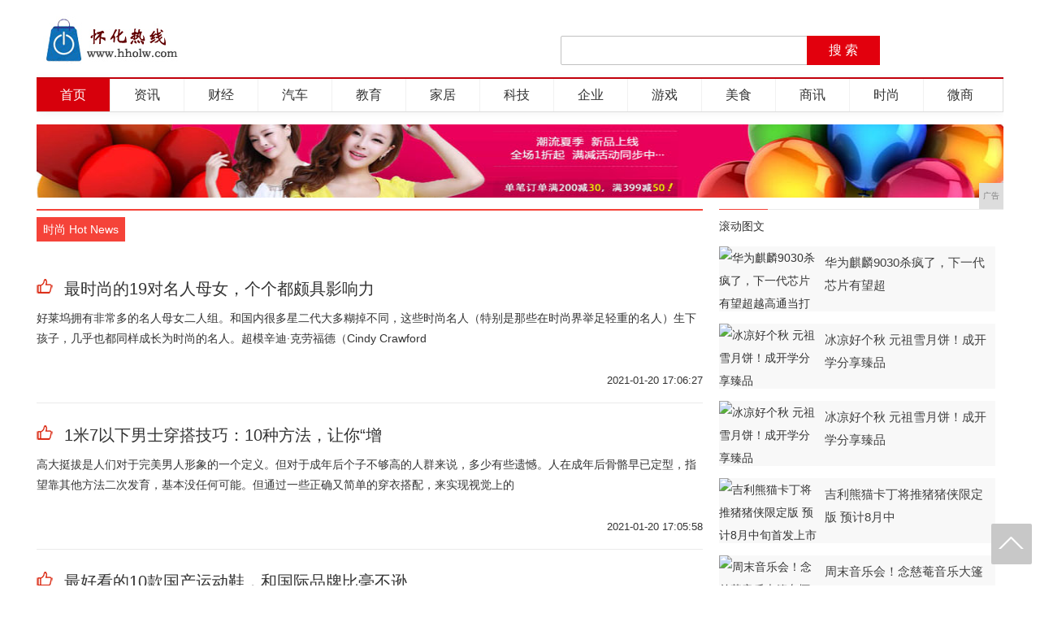

--- FILE ---
content_type: text/html
request_url: http://www.hholw.com/sha/
body_size: 10229
content:
<!DOCTYPE html>
<html lang="zh-CN">
    <head>
        <title>时尚_怀化热线</title>
        <meta content="时尚,怀化热线" name="keywords" />
        <meta content=",怀化热线提供权威、及时的企业资讯,并汇集了社会、经济、文化、生活等各个方面最新信息资讯。汇聚资讯、家居、财经娱乐等众多优质频道,力求为广大网友提供最新最快最全面信息。" name="description" />
        <link rel="stylesheet" type="text/css" href="/res/css/base.css?v=20170122-15">
        <link rel="stylesheet" type="text/css" href="/res/css/style2.css?v=2017020701"><meta charset="utf-8">
<meta http-equiv="Cache-Control" content="max-age=7200" />
<link rel="stylesheet" type="text/css" href="/res/css/nivo-slider.css">
<link rel="stylesheet" type="text/css" href="/res/css/style2016.css">
<link href="/res/css/add.css" rel="stylesheet" type="text/css">
<meta http-equiv="X-UA-Compatible" content="IE=edge">
<meta name="viewport" content="width=device-width,initial-scale=1">
<script type="text/javascript">
    window._wpemojiSettings = { "baseUrl": "https:\/\/s.w.org\images\/core\/emoji\/2.3\/72x72\/", "ext": ".png", "svgUrl": "https:\/\/s.w.org\images\/core\/emoji\/2.3\/svg\/", "svgExt": ".svg", "source": { "concatemoji": "http:\/\/www.takefoto.cn\/wp-includes\/js\/wp-emoji-release.min.js?ver=4.9.1" } };
    !function (a, b, c) { function d(a, b) { var c = String.fromCharCode; l.clearRect(0, 0, k.width, k.height), l.fillText(c.apply(this, a), 0, 0); var d = k.toDataURL(); l.clearRect(0, 0, k.width, k.height), l.fillText(c.apply(this, b), 0, 0); var e = k.toDataURL(); return d === e } function e(a) { var b; if (!l || !l.fillText) return !1; switch (l.textBaseline = "top", l.font = "600 32px Arial", a) { case "flag": return !(b = d([55356, 56826, 55356, 56819], [55356, 56826, 8203, 55356, 56819])) && (b = d([55356, 57332, 56128, 56423, 56128, 56418, 56128, 56421, 56128, 56430, 56128, 56423, 56128, 56447], [55356, 57332, 8203, 56128, 56423, 8203, 56128, 56418, 8203, 56128, 56421, 8203, 56128, 56430, 8203, 56128, 56423, 8203, 56128, 56447]), !b); case "emoji": return b = d([55358, 56794, 8205, 9794, 65039], [55358, 56794, 8203, 9794, 65039]), !b }return !1 } function f(a) { var c = b.createElement("script"); c.src = a, c.defer = c.type = "text/javascript", b.getElementsByTagName("head")[0].appendChild(c) } var g, h, i, j, k = b.createElement("canvas"), l = k.getContext && k.getContext("2d"); for (j = Array("flag", "emoji"), c.supports = { everything: !0, everythingExceptFlag: !0 }, i = 0; i < j.length; i++)c.supports[j[i]] = e(j[i]), c.supports.everything = c.supports.everything && c.supports[j[i]], "flag" !== j[i] && (c.supports.everythingExceptFlag = c.supports.everythingExceptFlag && c.supports[j[i]]); c.supports.everythingExceptFlag = c.supports.everythingExceptFlag && !c.supports.flag, c.DOMReady = !1, c.readyCallback = function () { c.DOMReady = !0 }, c.supports.everything || (h = function () { c.readyCallback() }, b.addEventListener ? (b.addEventListener("DOMContentLoaded", h, !1), a.addEventListener("load", h, !1)) : (a.attachEvent("onload", h), b.attachEvent("onreadystatechange", function () { "complete" === b.readyState && c.readyCallback() })), g = c.source || {}, g.concatemoji ? f(g.concatemoji) : g.wpemoji && g.twemoji && (f(g.twemoji), f(g.wpemoji))) }(window, document, window._wpemojiSettings);
</script>
<style type="text/css">
    img.wp-smiley,
    img.emoji {
        display: inline !important;
        border: none !important;
        box-shadow: none !important;
        height: 1em !important;
        width: 1em !important;
        margin: 0 .07em !important;
        vertical-align: -0.1em !important;
        background: none !important;
        padding: 0 !important;
    }
</style></head>
    <body class="home blog">
        <div class="w1000 page_w oz"><!--header==begin-->
<div class="header oz">
    <h1 class="tfLogo"><a href="/"><img src="/res/images/logo.jpg" alt="怀化热线"></a></h1>
    <div class="search">
        <form class="sForm" action="#">
            <input type="hidden" name="s" value="">
            <input type="hidden" name="entry" value="1">
            <input class="sInput" type="text" autocomplete="" maxlength="" name="q">
            <input class="sSubmit" type="submit" value="搜 索">
        </form>
    </div>
</div>
<!--header==end-->
<!--nav==begin-->
<div class="nav">
    <ul>
        <li><a class="active" title="首页" href="/">首页</a></li>
        <li><a href="/cwsfa/" title="资讯">资讯</a></li>
        <li><a href="/hhcj/" title="财经">财经</a></li>
        <li><a href="/hhauto/" title="汽车">汽车</a></li>
        <li><a href="/hheduv/" title="教育">教育</a></li>
        <li><a href="/hhh/" title="家居">家居</a></li>
        <li><a href="/cv/" title="科技">科技</a></li>
        <li><a href="/qiye/" title="企业">企业</a></li>
        <li><a href="/youxi/" title="游戏">游戏</a></li>
        <li><a href="/meis/" title="美食">美食</a></li>
        <li><a href="/sax/" title="商讯">商讯</a></li>
        <li><a href="/sha/" title="时尚">时尚</a></li>
        <li><a href="/wsh/" title="微商">微商</a></li>
    </ul>
</div>
<!--nav==end-->
<div class="topad">
<script type="text/javascript" src="http://a.2349.cn/_ad/v2?su=http://www.hholw.com&sn=全站通栏广告位"></script>
</div></div>
        <div class="page_w">
            <!--main==begin-->
            <div class="main fl">
                <div class="list_position"><span>时尚&nbsp;Hot News</span></div>
                <!--point==begin-->
                <!--point==end-->
                <div class="advert">
                    <div class="single_banner" style="height: 4px;">
                    </div>
                </div>
                <!--list wrap==begin-->
                <div class="list_wrap">
                    <!--list project==begin-->
                    <div class="list_project"><div class="list_item">
                            <h2><span class="tuijian-icon"></span>
                                <a target="_blank" title="最时尚的19对名人母女，个个都颇具影响力" href="/sha/202101/062711631.html">最时尚的19对名人母女，个个都颇具影响力</a>
                            </h2>
                            <div class="list_news">
                                <div class="list_info info_news">
                                    <p><a target="_blank" title="好莱坞拥有非常多的名人母女二人组。和国内很多星二代大多糊掉不同，这些时尚名人（特别是那些在时尚界举足轻重的名人）生下孩子，几乎也都同样成长为时尚的名人。超模辛迪·克劳福德（Cindy Crawford" href="/sha/202101/062711631.html">好莱坞拥有非常多的名人母女二人组。和国内很多星二代大多糊掉不同，这些时尚名人（特别是那些在时尚界举足轻重的名人）生下孩子，几乎也都同样成长为时尚的名人。超模辛迪·克劳福德（Cindy Crawford</a>
                                    </p>
                                    <div class="list_data"><span class="post_tag">2021-01-20 17:06:27</span></div>
                                </div>
                            </div>
                        </div><div class="list_item">
                            <h2><span class="tuijian-icon"></span>
                                <a target="_blank" title="1米7以下男士穿搭技巧：10种方法，让你“增高”至少10公分" href="/sha/202101/055811630.html">1米7以下男士穿搭技巧：10种方法，让你“增</a>
                            </h2>
                            <div class="list_news">
                                <div class="list_info info_news">
                                    <p><a target="_blank" title="高大挺拔是人们对于完美男人形象的一个定义。但对于成年后个子不够高的人群来说，多少有些遗憾。人在成年后骨骼早已定型，指望靠其他方法二次发育，基本没任何可能。但通过一些正确又简单的穿衣搭配，来实现视觉上的" href="/sha/202101/055811630.html">高大挺拔是人们对于完美男人形象的一个定义。但对于成年后个子不够高的人群来说，多少有些遗憾。人在成年后骨骼早已定型，指望靠其他方法二次发育，基本没任何可能。但通过一些正确又简单的穿衣搭配，来实现视觉上的</a>
                                    </p>
                                    <div class="list_data"><span class="post_tag">2021-01-20 17:05:58</span></div>
                                </div>
                            </div>
                        </div><div class="list_item">
                            <h2><span class="tuijian-icon"></span>
                                <a target="_blank" title="最好看的10款国产运动鞋，和国际品牌比毫不逊色" href="/sha/202101/053511629.html">最好看的10款国产运动鞋，和国际品牌比毫不逊</a>
                            </h2>
                            <div class="list_news">
                                <div class="list_info info_news">
                                    <p><a target="_blank" title="国内经济的发展几乎带动了所有行业的全面升级。同样，随着国内时尚的发展，一批新老品牌备受消费者们关注。值得一提的是一些国产老品牌也顺应变革，它们已逐渐摆脱过去的“土味”，以全新的面貌示人。表现最为突出的" href="/sha/202101/053511629.html">国内经济的发展几乎带动了所有行业的全面升级。同样，随着国内时尚的发展，一批新老品牌备受消费者们关注。值得一提的是一些国产老品牌也顺应变革，它们已逐渐摆脱过去的“土味”，以全新的面貌示人。表现最为突出的</a>
                                    </p>
                                    <div class="list_data"><span class="post_tag">2021-01-20 17:05:35</span></div>
                                </div>
                            </div>
                        </div><div class="list_item">
                            <h2><span class="tuijian-icon"></span>
                                <a target="_blank" title="英女王为何总是戴着帽子？她是如何处理她的五千顶帽子的？" href="/sha/202101/044411628.html">英女王为何总是戴着帽子？她是如何处理她的五千</a>
                            </h2>
                            <div class="list_news">
                                <div class="list_info info_news">
                                    <p><a target="_blank" title="伊丽莎白女王在位已经超过65年，在94年的王室成员生涯中，每次出镜，除了她靓丽的服装外，每次都必不可少地戴着一顶和服装相配的别致的帽子，并且，你几乎很难见到她戴同一款帽子，至少在同一年没有。具体她戴过" href="/sha/202101/044411628.html">伊丽莎白女王在位已经超过65年，在94年的王室成员生涯中，每次出镜，除了她靓丽的服装外，每次都必不可少地戴着一顶和服装相配的别致的帽子，并且，你几乎很难见到她戴同一款帽子，至少在同一年没有。具体她戴过</a>
                                    </p>
                                    <div class="list_data"><span class="post_tag">2021-01-20 17:04:44</span></div>
                                </div>
                            </div>
                        </div><div class="list_item">
                            <h2><span class="tuijian-icon"></span>
                                <a target="_blank" title="小个子该怎么挑长大衣？建议从这四方面入手，轻松穿得高挑又显瘦" href="/sha/202101/013511627.html">小个子该怎么挑长大衣？建议从这四方面入手，轻</a>
                            </h2>
                            <div class="list_news">
                                <div class="list_info info_news">
                                    <p><a target="_blank" title="冬天穿大衣温暖时髦又气质，简洁大方的设计比羽绒服优雅，又比西装暖和，搭配上的选择也很丰富多样，且大衣的衣摆越长时尚感越强，长大衣在今年格外流行，但不得不说对小个子而言是个考验，需要思考如何搭配才能避免" href="/sha/202101/013511627.html">冬天穿大衣温暖时髦又气质，简洁大方的设计比羽绒服优雅，又比西装暖和，搭配上的选择也很丰富多样，且大衣的衣摆越长时尚感越强，长大衣在今年格外流行，但不得不说对小个子而言是个考验，需要思考如何搭配才能避免</a>
                                    </p>
                                    <div class="list_data"><span class="post_tag">2021-01-20 17:01:35</span></div>
                                </div>
                            </div>
                        </div><div class="list_item">
                            <h2><span class="tuijian-icon"></span>
                                <a target="_blank" title="周雨彤仗着腿细把裤子塞进长靴，本以为很土，谁知穿成堆堆靴巨潮" href="/sha/202007/40164366.html">周雨彤仗着腿细把裤子塞进长靴，本以为很土，谁</a>
                            </h2>
                            <div class="list_news">
                                <div class="list_info info_news">
                                    <p><a target="_blank" title="周雨彤是一个很有个性的女生，特别是在她的穿搭造型上非常突出这一特点。长相标致的周雨彤，身上有种邻家女孩的清纯感，并且给人的感觉还很有亲和力，她的身材一直都很好，小编从没见到她变胖过，一直都是很苗条匀称" href="/sha/202007/40164366.html">周雨彤是一个很有个性的女生，特别是在她的穿搭造型上非常突出这一特点。长相标致的周雨彤，身上有种邻家女孩的清纯感，并且给人的感觉还很有亲和力，她的身材一直都很好，小编从没见到她变胖过，一直都是很苗条匀称</a>
                                    </p>
                                    <div class="list_data"><span class="post_tag">2020-07-31 16:40:16</span></div>
                                </div>
                            </div>
                        </div><div class="list_item">
                            <h2><span class="tuijian-icon"></span>
                                <a target="_blank" title="让书模走向电视荧屏，嘉行选明星是不是都在爱格上挑的？" href="/sha/202007/39404365.html">让书模走向电视荧屏，嘉行选明星是不是都在爱格</a>
                            </h2>
                            <div class="list_news">
                                <div class="list_info info_news">
                                    <p><a target="_blank" title="嘉行的明星好多都做过爱格杂志的平面模特，其中就有迪丽热巴、高伟光、张云龙、黄梦莹。迪丽热巴以前担任爱格模特时拍了很多照片，每一组的风格都不同。热巴真的很适合穿红色，很衬她明艳大气的五官，每一张照片都美" href="/sha/202007/39404365.html">嘉行的明星好多都做过爱格杂志的平面模特，其中就有迪丽热巴、高伟光、张云龙、黄梦莹。迪丽热巴以前担任爱格模特时拍了很多照片，每一组的风格都不同。热巴真的很适合穿红色，很衬她明艳大气的五官，每一张照片都美</a>
                                    </p>
                                    <div class="list_data"><span class="post_tag">2020-07-31 16:39:40</span></div>
                                </div>
                            </div>
                        </div><div class="list_item">
                            <h2><span class="tuijian-icon"></span>
                                <a target="_blank" title="张子枫年龄小也会穿，衬衫上面画满"星球"，尽显"少年气"" href="/sha/202007/39074364.html">张子枫年龄小也会穿，衬衫上面画满"星球"，尽</a>
                            </h2>
                            <div class="list_news">
                                <div class="list_info info_news">
                                    <p><a target="_blank" title="随着人们审美意识的提高，衬衫不再成为职场女性的专利，越来越多的女性在日常生活中穿起了衬衫，而且衬衫的款式也越来越多了，很多年轻女孩也加入了衬衫的行列当中，衬衫可以算得上是时下非常流行的时尚单品了，张子" href="/sha/202007/39074364.html">随着人们审美意识的提高，衬衫不再成为职场女性的专利，越来越多的女性在日常生活中穿起了衬衫，而且衬衫的款式也越来越多了，很多年轻女孩也加入了衬衫的行列当中，衬衫可以算得上是时下非常流行的时尚单品了，张子</a>
                                    </p>
                                    <div class="list_data"><span class="post_tag">2020-07-31 16:39:07</span></div>
                                </div>
                            </div>
                        </div><div class="list_item">
                            <h2><span class="tuijian-icon"></span>
                                <a target="_blank" title="被60岁钟楚红惊艳了！黄配绿造型虽俗但美，还是风情万种的红姑" href="/sha/202007/38334363.html">被60岁钟楚红惊艳了！黄配绿造型虽俗但美，还</a>
                            </h2>
                            <div class="list_news">
                                <div class="list_info info_news">
                                    <p><a target="_blank" title="说起钟楚红，对于70.80年代的人来说都不会陌生，曾经的她可是很多网友心中的女神。虽然如今随着时光的流逝，曾经明艳动人的她脸上有了岁月的痕迹，身材也略显发福，但丝毫不影响她的个人魅力。在某次现身品牌活" href="/sha/202007/38334363.html">说起钟楚红，对于70.80年代的人来说都不会陌生，曾经的她可是很多网友心中的女神。虽然如今随着时光的流逝，曾经明艳动人的她脸上有了岁月的痕迹，身材也略显发福，但丝毫不影响她的个人魅力。在某次现身品牌活</a>
                                    </p>
                                    <div class="list_data"><span class="post_tag">2020-07-31 16:38:33</span></div>
                                </div>
                            </div>
                        </div><div class="list_item">
                            <h2><span class="tuijian-icon"></span>
                                <a target="_blank" title="复古潮流风再度来袭，这股风居然来源民国时期？" href="/sha/202007/38064362.html">复古潮流风再度来袭，这股风居然来源民国时期？</a>
                            </h2>
                            <div class="list_news">
                                <div class="list_info info_news">
                                    <p><a target="_blank" title="都说女人喜欢珠宝是一种天性，所以试问哪个爱美的女性不为之动容？但是如果真的追溯起来，中国珠宝在世界历史上确有着不可动摇的地位。从商周小巧简约的金银器、唐代蓝色水晶吊坠、南宋玉鱼水晶珠串饰等，每一个时代" href="/sha/202007/38064362.html">都说女人喜欢珠宝是一种天性，所以试问哪个爱美的女性不为之动容？但是如果真的追溯起来，中国珠宝在世界历史上确有着不可动摇的地位。从商周小巧简约的金银器、唐代蓝色水晶吊坠、南宋玉鱼水晶珠串饰等，每一个时代</a>
                                    </p>
                                    <div class="list_data"><span class="post_tag">2020-07-31 16:38:06</span></div>
                                </div>
                            </div>
                        </div><div class="list_item">
                            <h2><span class="tuijian-icon"></span>
                                <a target="_blank" title="中年爆红的男演员年轻时：沈腾曾是校草，吴京不输当下的小鲜肉" href="/sha/202007/37364361.html">中年爆红的男演员年轻时：沈腾曾是校草，吴京不</a>
                            </h2>
                            <div class="list_news">
                                <div class="list_info info_news">
                                    <p><a target="_blank" title="不看不知道，一看吓一跳，有很多中年男明星的年轻时候也是真的很帅气啊，大家跟小编一起来看看吧！唐国强这位老戏骨年轻的照片大家可看过？很俊朗阳光的唐老师啊，谁还没有年轻过呢。徐峥山争哥哥真是时尚的弄潮儿啊" href="/sha/202007/37364361.html">不看不知道，一看吓一跳，有很多中年男明星的年轻时候也是真的很帅气啊，大家跟小编一起来看看吧！唐国强这位老戏骨年轻的照片大家可看过？很俊朗阳光的唐老师啊，谁还没有年轻过呢。徐峥山争哥哥真是时尚的弄潮儿啊</a>
                                    </p>
                                    <div class="list_data"><span class="post_tag">2020-07-31 16:37:36</span></div>
                                </div>
                            </div>
                        </div><div class="list_item">
                            <h2><span class="tuijian-icon"></span>
                                <a target="_blank" title="中日韩三代女星的气质魅力，哪个国家的女星更符合你的审美呢？" href="/sha/202007/37094360.html">中日韩三代女星的气质魅力，哪个国家的女星更符</a>
                            </h2>
                            <div class="list_news">
                                <div class="list_info info_news">
                                    <p><a target="_blank" title="hello，大家好！今天的你们都开心了吗？都在忙些什么呢？今天要和大家一起聊聊中日韩70、80、90后三代女星的气质魅力，看看各自的大众审美趋势变化。李嘉欣李嘉欣从小就长相非常漂亮，小小年纪就出道，后" href="/sha/202007/37094360.html">hello，大家好！今天的你们都开心了吗？都在忙些什么呢？今天要和大家一起聊聊中日韩70、80、90后三代女星的气质魅力，看看各自的大众审美趋势变化。李嘉欣李嘉欣从小就长相非常漂亮，小小年纪就出道，后</a>
                                    </p>
                                    <div class="list_data"><span class="post_tag">2020-07-31 16:37:09</span></div>
                                </div>
                            </div>
                        </div><div class="list_item">
                            <h2><span class="tuijian-icon"></span>
                                <a target="_blank" title="大表姐刘雯也太瘦了吧，穿短裤露出的两条腿比旁边大树的枝丫还细" href="/sha/202007/36364359.html">大表姐刘雯也太瘦了吧，穿短裤露出的两条腿比旁</a>
                            </h2>
                            <div class="list_news">
                                <div class="list_info info_news">
                                    <p><a target="_blank" title="B宝有瓜：大表姐刘雯大家都知道的，作为国际超模的她，那身材是一个好的啊。前几日的她也过起了暑假生活，日子一个悠闲的，发的游客照也是美美的。大表姐刘雯也太瘦了吧，穿短裤露出的两条腿比旁边大树的枝丫还细照" href="/sha/202007/36364359.html">B宝有瓜：大表姐刘雯大家都知道的，作为国际超模的她，那身材是一个好的啊。前几日的她也过起了暑假生活，日子一个悠闲的，发的游客照也是美美的。大表姐刘雯也太瘦了吧，穿短裤露出的两条腿比旁边大树的枝丫还细照</a>
                                    </p>
                                    <div class="list_data"><span class="post_tag">2020-07-31 16:36:36</span></div>
                                </div>
                            </div>
                        </div><div class="list_item">
                            <h2><span class="tuijian-icon"></span>
                                <a target="_blank" title="超日常穿搭法，体验舒服与时尚，让你瞬间爱上这样的生活" href="/sha/202007/36034358.html">超日常穿搭法，体验舒服与时尚，让你瞬间爱上这</a>
                            </h2>
                            <div class="list_news">
                                <div class="list_info info_news">
                                    <p><a target="_blank" title="可能我们提到日常穿搭，人们就会自动带入，普通这个词语，之所以有这种想法，就是因为，很多人日常确实穿的太普通了，我们要想改变这种观点，就要改变自己日常的穿搭，要让人们知道，就算是日常穿搭，也可以在保证舒" href="/sha/202007/36034358.html">可能我们提到日常穿搭，人们就会自动带入，普通这个词语，之所以有这种想法，就是因为，很多人日常确实穿的太普通了，我们要想改变这种观点，就要改变自己日常的穿搭，要让人们知道，就算是日常穿搭，也可以在保证舒</a>
                                    </p>
                                    <div class="list_data"><span class="post_tag">2020-07-31 16:36:03</span></div>
                                </div>
                            </div>
                        </div><div class="list_item">
                            <h2><span class="tuijian-icon"></span>
                                <a target="_blank" title="倪妮自信气场强大，将时尚服装穿出高级感，果然自信女人魅力足" href="/sha/202007/35144357.html">倪妮自信气场强大，将时尚服装穿出高级感，果然</a>
                            </h2>
                            <div class="list_news">
                                <div class="list_info info_news">
                                    <p><a target="_blank" title="在倪妮出道初期，短发造型的她一直被网友们吐槽土气，不过之后倪妮留起长发的造型，衣品更是大幅提升，在鲶鱼系外形的加持下，将时尚服装穿出高级感，自信魅力在她身上很好地展现，现在的她成为了时尚宠儿，更是在各" href="/sha/202007/35144357.html">在倪妮出道初期，短发造型的她一直被网友们吐槽土气，不过之后倪妮留起长发的造型，衣品更是大幅提升，在鲶鱼系外形的加持下，将时尚服装穿出高级感，自信魅力在她身上很好地展现，现在的她成为了时尚宠儿，更是在各</a>
                                    </p>
                                    <div class="list_data"><span class="post_tag">2020-07-31 16:35:14</span></div>
                                </div>
                            </div>
                        </div></div>
                    <!--list project==end-->
                    <div id="pages"> 总数：<b>50</b><a href="http://www.hholw.com/sha/index.html">首页</a><a
								href="http://www.hholw.com/sha/index.html">1</a><a
								href="http://www.hholw.com/sha/index_2.html">2</a><a
								href="http://www.hholw.com/sha/index_3.html">3</a><a
								href="http://www.hholw.com/sha/index_4.html">4</a><a
								href="http://www.hholw.com/sha/index_2.html">下一页</a>页次： <b>
								<font color="red">1</font>/4</b>
					</div>
                </div>
                <!--list wrap==end-->
            </div>
            <!--side==begin-->
            <div class="side fr"><!--block==begin-->
<div class="block">
    <h2 class="list_title title_w50"><a target="_blank" href="/" style="width: 60px;">滚动图文</a></h2>
    <ul class="sassy_img"><li>
            <a target="_blank" title="华为麒麟9030杀疯了，下一代芯片有望超越高通当打旗舰骁龙8Elite" href="/cwsfa/202509/041414290.html">
                <img src="" width="120" height="80" alt="华为麒麟9030杀疯了，下一代芯片有望超越高通当打旗舰骁龙8Elite" /> 
                <span class="text_explain01">华为麒麟9030杀疯了，下一代芯片有望超</span>
            </a>
        </li><li>
            <a target="_blank" title="冰凉好个秋 元祖雪月饼！成开学分享臻品" href="/cwsfa/202508/590914289.html">
                <img src="" width="120" height="80" alt="冰凉好个秋 元祖雪月饼！成开学分享臻品" /> 
                <span class="text_explain01">冰凉好个秋 元祖雪月饼！成开学分享臻品</span>
            </a>
        </li><li>
            <a target="_blank" title="冰凉好个秋 元祖雪月饼！成开学分享臻品" href="/cwsfa/202508/590914288.html">
                <img src="" width="120" height="80" alt="冰凉好个秋 元祖雪月饼！成开学分享臻品" /> 
                <span class="text_explain01">冰凉好个秋 元祖雪月饼！成开学分享臻品</span>
            </a>
        </li><li>
            <a target="_blank" title="吉利熊猫卡丁将推猪猪侠限定版 预计8月中旬首发上市" href="/cwsfa/202508/415514287.html">
                <img src="" width="120" height="80" alt="吉利熊猫卡丁将推猪猪侠限定版 预计8月中旬首发上市" /> 
                <span class="text_explain01">吉利熊猫卡丁将推猪猪侠限定版 预计8月中</span>
            </a>
        </li><li>
            <a target="_blank" title="周末音乐会！念慈菴音乐大篷车怀化站火热回顾" href="/cwsfa/202507/580814286.html">
                <img src="" width="120" height="80" alt="周末音乐会！念慈菴音乐大篷车怀化站火热回顾" /> 
                <span class="text_explain01">周末音乐会！念慈菴音乐大篷车怀化站火热回</span>
            </a>
        </li></ul>
</div>
<!--block==end-->
<!--tag==begin-->
<div class="tag">
    <!--tag nav==begin-->
    <ul class="tag_nav">
        <li><a class="current">点击排行</a></li>
    </ul>
    <!--tag nav==end-->
    <!--tag content==begin-->
    <div class="tag_conetnt mb30">
        <!--hot==begin-->
        <ul class="list_text"><li style="background: none;">
                <a target="_blank" title="为了预防近视而陷入护眼灯选择“沼泽，护眼界的坑你避开了吗？" href="/cwsfa/202210/140713969.html">为了预防近视而陷入护眼灯选择“沼泽，护眼</a>
            </li><li style="background: none;">
                <a target="_blank" title="新房装修，安装智能马桶还是马桶盖？5个方面一对比，这种更合适" href="/hhauto/202004/0306355.html">新房装修，安装智能马桶还是马桶盖？5个方</a>
            </li><li style="background: none;">
                <a target="_blank" title="益通留学：疫情全球蔓延，留学生家庭该如何应对？" href="/cwsfa/202003/1241157.html">益通留学：疫情全球蔓延，留学生家庭该如何</a>
            </li><li style="background: none;">
                <a target="_blank" title="是它给了我再度起航的信心，成为最对的选择" href="/cwsfa/202003/2345209.html">是它给了我再度起航的信心，成为最对的选择</a>
            </li><li style="background: none;">
                <a target="_blank" title="Binder基本使用" href="/sha/202003/4217274.html">Binder基本使用</a>
            </li><li style="background: none;">
                <a target="_blank" title="非典让电商崛起，这次疫情也将催生零售业发生五大变革" href="/youxi/202004/2940383.html">非典让电商崛起，这次疫情也将催生零售业发</a>
            </li><li style="background: none;">
                <a target="_blank" title="这才叫高端机？威图手机推出包机回国服务！8848呢？" href="/cv/202005/06591355.html">这才叫高端机？威图手机推出包机回国服务！</a>
            </li><li style="background: none;">
                <a target="_blank" title="小米10绝配！小米官宣首款Wi-Fi6路由：无线网速可达3600Mbps" href="/cv/202004/1726969.html">小米10绝配！小米官宣首款Wi-Fi6路</a>
            </li><li style="background: none;">
                <a target="_blank" title="国产手机为什么越来越受国人追捧 扒扒关于中国智能手机的那些年" href="/cwsfa/202006/07052483.html">国产手机为什么越来越受国人追捧 扒扒关于</a>
            </li><li style="background: none;">
                <a target="_blank" title="生活全掌控,颜值再升级,15大配置免费送全新Jeep+指南者加料上市" href="/cwsfa/202003/3744217.html">生活全掌控,颜值再升级,15大配置免费送</a>
            </li></ul>
    </div>
    <!--tag content==end-->
</div>
<!--bbs==begin-->
<div class="bbs">
    <div class="bbs_lanmu">
        <h2 class="list_title title_w60"><a>热门推荐</a></h2>
    </div>
    <div class="reco_img"><a target="_blank" title="美式豪华的对决 林肯冒险家和凯迪拉克XT4如何选择" href="/hhauto/202007/31494352.html">
            <img src="http://p6-tt.byteimg.com/large/pgc-image/009e1d2a54664e70afdfd274eaa06faa?from=pc" width="350" height="160" alt="美式豪华的对决 林肯冒险家和凯迪拉克XT4如何选择" /> 
            <span class="text_explain">美式豪华的对决 林肯冒险家和凯迪拉克XT</span>
        </a></div>
    <ul class="list_text mb30"><li style="background: none;">
            <a target="_blank" title="生物识别系统：人工智能的下一个机遇与挑战" href="/sha/202003/0419256.html">生物识别系统：人工智能的下一个机遇与挑战</a>
        </li><li style="background: none;">
            <a target="_blank" title="宏碁新款游戏本曝光，升级十代U，屏幕刷新率144Hz" href="/qiye/202004/4914512.html">宏碁新款游戏本曝光，升级十代U，屏幕刷新</a>
        </li><li style="background: none;">
            <a target="_blank" title="QQ安全中心功能将迁移至腾讯手机管家" href="/qiye/202004/3515768.html">QQ安全中心功能将迁移至腾讯手机管家</a>
        </li><li style="background: none;">
            <a target="_blank" title="小米与阿里巴巴联合推出“肺炎实时动态”服务" href="/cwsfa/202005/51501024.html">小米与阿里巴巴联合推出“肺炎实时动态”服</a>
        </li><li style="background: none;">
            <a target="_blank" title="我说音质不如手机的播放器就是这个，还拿去PK经典磁带机了" href="/qiye/202005/28571280.html">我说音质不如手机的播放器就是这个，还拿去</a>
        </li><li style="background: none;">
            <a target="_blank" title="手机输入法哪家好用？用户目前最喜爱这4款，有你正在使用的吗" href="/cwsfa/202005/57241536.html">手机输入法哪家好用？用户目前最喜爱这4款</a>
        </li><li style="background: none;">
            <a target="_blank" title="手机搜狗输入法语音输入图文教程" href="/qiye/202005/40381792.html">手机搜狗输入法语音输入图文教程</a>
        </li></ul>
</div></div>
            <!--side==end-->
        </div><!--footer==begin-->
<div class="footer">
    <div class="page_w">
        <div class="copyright">
            <span>怀化热线版权所有 &copy;2009-2019</span>
            <a href="/">关于我们</a>
            <a href="http://a.2349.cn/lxwm.html">联系我们</a>
            <a href="/oldsitemap.html">老版地图</a>
            <a href="/sitemap.html">网站地图</a>
            <a href="/">版权声明</a>
        </div>
        <div class="company">
            <span>怀化热线所有文字、图片、视频、音频等资料均来自互联网，不代表本站赞同其观点</span>
        </div>
    </div>
</div>
<!--footer==end-->
<ul class="return">
    <li><a class="return_back" href="#go_top"></a></li>
</ul>
<script type="text/javascript" src="/res/js/jquery-1.11.1.min.js"></script>
<script type="text/javascript" src="/res/js/jquery.nivo.slider.pack.js"></script>
<script type="text/javascript" src="/res/js/siderbar-2017010301.js?v=2017010301"></script>
<script type="text/javascript" src="/res/js/takefoto2-2017010301.js?v=2017010301"></script>
<script type="text/javascript" src="/res/js/wp-embed.min.js?ver=4.9.1"></script>
<script>
    $('document').ready(function () {
        $('#slider').nivoSlider({
            animSpeed: 500,
            pauseTime: 3000,
            directionNav: true,
            controlNav: true,
            prevText: '上一篇',
            nextText: '下一篇',
        });
    });
</script>
<script>
(function(){
    var bp = document.createElement('script');
    var curProtocol = window.location.protocol.split(':')[0];
    if (curProtocol === 'https') {
        bp.src = 'https://zz.bdstatic.com/linksubmit/push.js';
    }
    else {
        bp.src = 'http://push.zhanzhang.baidu.com/push.js';
    }
    var s = document.getElementsByTagName("script")[0];
    s.parentNode.insertBefore(bp, s);
})();
</script><script>
            $('document').ready(function () {
                $('p > a > .aligncenter').parent().parent().css('text-align', 'center');
                $('p > .aligncenter').parent().css('text-align', 'center');
                if ($('.news-ad').children().length < 1) {
                    $('.news-ad').css('height', '4px');
                }
                if ($('.single_banner').children().length < 1) {
                    $('.single_banner').css('height', '4px');
                }
            });
        </script>
    </body>
</html>

--- FILE ---
content_type: text/css
request_url: http://www.hholw.com/res/css/add.css
body_size: 713
content:
#pages { margin:15px auto; text-align:center; clear:both;}
#pages a { padding:3px 6px 2px; margin:3px; border:1px solid #B9DFF9; text-align:center; color:#077ac7;}
#pages a.now{ background:#077ac7; color:#fff; border:0;}
#pages a:hover,#pages a.now:hover { background:#077ac7; color:#fff;}




/*ipad pro*/
@media screen and (max-width:1024px){
	

}
/*ipad*/
@media screen and (max-width: 1000px){
body{  
    min-width:auto;
}
.w1000,.page_w,.side{
	width: 98% !important;
	padding: 0 1%;
}
.nav,.nav ul{
	height: auto;
	overflow: hidden;
}
.main,.show-qrcode{
	width: 100% !important;
}
.nivoSlider{
	height: 100% !important;
}
.sidebar{
	width: 100%;
}
.news_dot_list{
	float: left;
	width: 80%;
}
.index_main_banner img{
	width: 100% !important;
}

.crossPic img{
	width: 330px;
}
.tabPic li img{
	width: 350px;
}
.text_explain{
	width: auto;
}
.single_banner{
	width: 100% !important;;
}

}
/*iphone*/
@media screen and (max-width: 767px){
.return{
	display: none;
}
.search{
	float: none;
	margin: 0;
}
.sInput{
	width: 200px;
}
.news_dot_list {
    float: left;
    width: 60% ;
}
.index_sidebar_banner img,.newsRec,.visBig_pic,.visBig_pic img,.visBig_pic span{
	width: 100% !important;;
}
.visSmall_pic,.visSmall_pic li,.visSmall_pic li img{
	float: left;
	width: 100% !important;;
}
.crossPic{
	margin: 0;
}
.tabPic li img,.tabPic li p,.crossPic img,.crossPic p,.tfLogo{
	width: 100% !important;
	padding-left: 0;
}
.link{
	height: auto;
}
a .text_explain01{
	height: 56px;
}
.arc_content img{
	max-width: 100%;
}
.reco_img img,.reco_img,a .text_explain{
	width: 100%;
}



}

--- FILE ---
content_type: text/javascript;charset=UTF-8
request_url: http://a.2349.cn/_ad/v2?su=http://www.hholw.com&sn=%E5%85%A8%E7%AB%99%E9%80%9A%E6%A0%8F%E5%B9%BF%E5%91%8A%E4%BD%8D
body_size: 412
content:
document.writeln('<div class="_yezi_ad" style=""><a href="http://a.2349.cn/_ad/jmp?p=NWRhYmM3Nzc1ZDlkZGEwMTZjYWNlYzRldDM2bQ==" target="_blank" style="position:relative;font-size:0;display: block;"><span title="http://2349.cn" style="position:absolute;z-index:2;font-size:10px;background:#dddddd;color:gray;right:0;bottom:0;padding: 2px 5px 2px 5px;display:block;">广告</span><img style="opacity:1 !important;" src="http://a.2349.cn/UploadFiles/07d820b0-6803-4302-86b6-021ae1590145.jpg" width="1190" height="90" /></a></div>');
